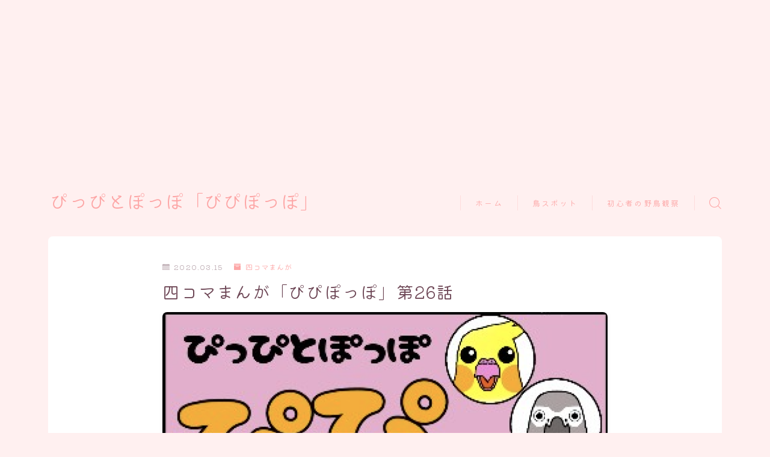

--- FILE ---
content_type: text/html; charset=utf-8
request_url: https://www.google.com/recaptcha/api2/aframe
body_size: 269
content:
<!DOCTYPE HTML><html><head><meta http-equiv="content-type" content="text/html; charset=UTF-8"></head><body><script nonce="2UyV4vLWmU91fABVjCGlpA">/** Anti-fraud and anti-abuse applications only. See google.com/recaptcha */ try{var clients={'sodar':'https://pagead2.googlesyndication.com/pagead/sodar?'};window.addEventListener("message",function(a){try{if(a.source===window.parent){var b=JSON.parse(a.data);var c=clients[b['id']];if(c){var d=document.createElement('img');d.src=c+b['params']+'&rc='+(localStorage.getItem("rc::a")?sessionStorage.getItem("rc::b"):"");window.document.body.appendChild(d);sessionStorage.setItem("rc::e",parseInt(sessionStorage.getItem("rc::e")||0)+1);localStorage.setItem("rc::h",'1769089910524');}}}catch(b){}});window.parent.postMessage("_grecaptcha_ready", "*");}catch(b){}</script></body></html>